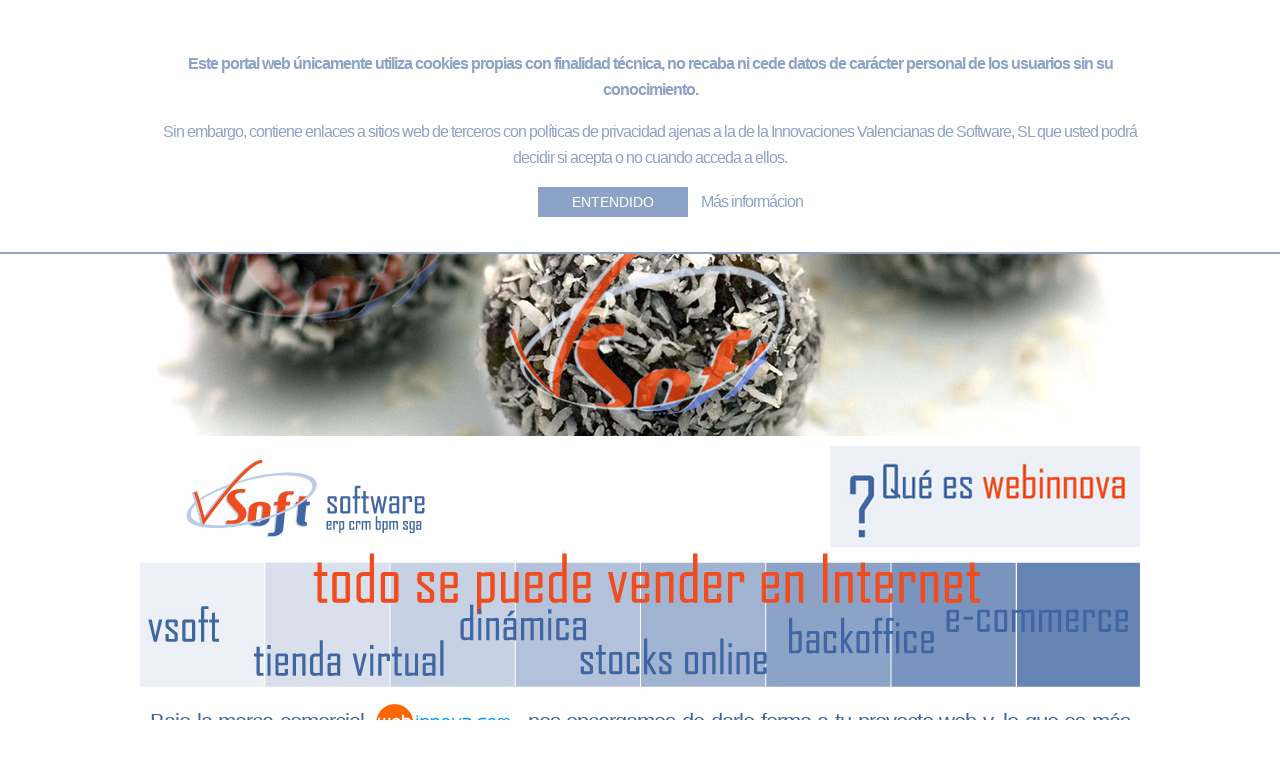

--- FILE ---
content_type: text/html
request_url: https://innovasoftsl.com/tienda.asp
body_size: 4220
content:
<!DOCTYPE html PUBLIC "-//W3C//DTD XHTML 1.0 Strict//EN" "http://www.w3.org/TR/xhtml1/DTD/xhtml1-strict.dtd">
<html xmlns="http://www.w3.org/1999/xhtml" xml:lang="es" lang="es-es">
<!-- Innovaciones Valencianas de Software, S.L. (2012) -->
<head>
<meta http-equiv="Content-Type" content="text/html; charset=iso-8859-1" />
<title> Innovaciones - VSoft ERP CRM - Innovaciones Valencianas de Software, S.L. - SoftExperience  - Valencia - Premio Instituto Ideas 2011</title> <meta http-equiv="Content-Type" content="text/html; charset=iso-8859-1"> 
   <meta http-equiv="Content-Type" content="text/html; charset=iso-8859-1">
   <meta name="Title"    content="VSoft ERP CRM - Innovaciones Valencianas de Software - SoftExperience">
   <meta name="Author"   content="VSoft ERP CRM - Innovaciones Valencianas de Software - SoftExperience">
   <meta name="Subject"  content="Consultoría Informática - Vsoft ERP CRM - SoftExperience">
   <meta name="description" content="Innovaciones es una empresa de base tecnológica que desarrolla y adapta Vsoft, software de gestión empresarial ERP y CRM, a las necesidades específicas de cada empresa desde 1997.">
   <meta name="keywords" content="innovaciones,vsoft,SoftExperience,empresarial,empresa,innova,valencia,informática,informatica,ERP,CRM,ingeniería,ingenieria,consultoría,consultoria,gestión,gestion,software,producción,produccion,empresa,tecnología,tecnologia,información,PDA,aplicaciones,informáticas,informaticas,desarrollo,implantación,implantacion,programa,programas,confianza,innovación,innovacion,seriedad,eficiencia,medida,adaptado,adaptable,alimentación,alimentacion,sector,servicio,mantenimiento,pymes">
   <META NAME="Language" CONTENT="Spanish">
   <META NAME="Revisit"  CONTENT="1 day">
   <meta name="Robots"   content="All">
<link href="index.css" rel="stylesheet" type="text/css">
<link href="/favicon.ico" rel="shortcut icon" type="image/x-icon" />
<style type="text/css">
<!--
a:link {
	text-decoration: none;
}
a:visited {
	text-decoration: none;
}
a:hover {
	text-decoration: none;
}
a:active {
	text-decoration: none;
}


-->
</style>
<!-- Smartsupp Live Chat script -->
<script type="text/javascript">
var _smartsupp = _smartsupp || {};
_smartsupp.key = '7e8eb491eb3819de77d5c8ca0f696e68fc314611';
window.smartsupp||(function(d) {
  var s,c,o=smartsupp=function(){ o._.push(arguments)};o._=[];
  s=d.getElementsByTagName('script')[0];c=d.createElement('script');
  c.type='text/javascript';c.charset='utf-8';c.async=true;
  c.src='https://www.smartsuppchat.com/loader.js?';s.parentNode.insertBefore(c,s);
})(document);
</script>
<noscript> Powered by <a href=“https://www.smartsupp.com” target=“_blank”>Smartsupp</a></noscript>
</head>
<body>
<div id="marco">
	<div id="wrapper">
		
			<FORM id="form" name="form" action="" method="post">
				<input value="YA" name="accion"  type="hidden" />
				<div id="aceptar_politica_cookies" >  
					<div style="max-width:990px;padding:10px">
						<p><strong>Este portal web únicamente utiliza cookies propias con finalidad técnica, no recaba ni cede datos de carácter personal de los usuarios sin su conocimiento.</strong>
</p><p>Sin embargo, contiene enlaces a sitios web de terceros con políticas de privacidad ajenas a la de la Innovaciones Valencianas de Software, SL que usted podrá decidir si acepta o no cuando acceda a ellos.</p>
				  <input type="submit"  id="btn_aceptar_politica_cookies" value="ENTENDIDO" class="boton_aceptar_cookies"/></input> 
						<a style="margin-left:10px;color:#8CA2C7;" href="politica-cookies.asp">M&aacute;s inform&aacute;cion</a>
			  		</div>
			  </div>
			</FORM>
		
		<div id="linea_menu">
			<a href="Index.asp"><div id="menu_i" style="background-image:url(imagenes/menu0.jpg); width:48px;"></div></a>
			<a href="que_es.asp"><div id="menu_i" style="background-image:url(imagenes/menu1.jpg); width:55px;"></div></a>
			<a href="como.asp"><div id="menu_i" style="background-image:url(imagenes/menu2.jpg); width:64px;"></div></a>
			<a href="donde.asp"><div id="menu_i" style="background-image:url(imagenes/menu3.jpg); width:95px;"></div></a>
			<a href="quien.asp"><div id="menu_i" style="background-image:url(imagenes/menu4.jpg); width:90px;"></div></a>
			<a href="area_cliente.asp"><div id="menu_d" style="background-image:url(imagenes/menu_der2.jpg); width:132px;"></div></a>
			<a href="contacto.asp"><div id="menu_d" style="background-image:url(imagenes/menu_der1.jpg); width:105px;"></div></a>  
		</div>
		<div id="linea_exp" style="background-image:url(imagenes/exp_trufas.jpg); height:375px;"></div>
		<div id="linea_producto_tienda">
			<div id="producto"></div>
			<div id="cuadro_tienda"></div>
		</div>
		<div id="linea_modulos_tienda"></div>
        <div id="cuerpo">
		<div id="texto_tienda">
		Bajo la marca comercial <img  src="imagenes/marca.jpg" align="absmiddle" />, nos encargamos de darle forma a tu proyecto web  y, lo que es m&aacute;s importante, conectamos tu escaparate en la red y tu erp <span class="naranja">Vsoft</span> para que sean el <span class="naranja">mismo producto y proyecto.</span><br /><br /> 

La idea es que <span class="naranja">desde el mismo erp mantengas tu web</span>, sin necesidad de mantener dos sistemas distintos. <span class="naranja">Entendemos tu tienda virtual como una parte más de tu erp VSoft.</span> Y como en el resto de productos de <span class="naranja">Innovaciones</span>, nos adaptamos a tus necesidades.<br />
<br />

Tu cliente encontrará los productos ofrecidos, sus precios y características y podrá realizar pedidos, consultar el estado de los pedidos pendientes, el histórico de facturas y el resto de datos de interés sobre sus compras.<br /><br />

Cualquier <span class="naranja">información</span> mostrada en la web como la información referente a los artículos y a sus categorías, así como sus imágenes, se subirá desde tu <span class="naranja">erp VSoft</span> de forma automática. La idea es que exista una <span class="naranja">conexión online</span> entre los dos sistemas para que no haya que subir por duplicado la información. La información que se muestra en la web será proporcionada por tu sistema y todo aquello que haga un cliente o representante, entrará al <span class="naranja">erp VSoft</span> inmediatamente.<br /><br />

Asimismo, ¿por qu&eacute; no hacer que los comerciales usen esta pasarela también para su gestión diaria? Los pedidos realizados por los clientes o representantes, se sincronizarán con el erp de forma automática.<br />
<br /> 

<span class="naranja">Convierte tu tienda Virtual en el nuevo "front" de tu erp VSoft</span> y en un nuevo canal de distribución totalmente integrado con la gestión de la empresa.<br /><br />


Aprovecha para mostrar tu producto en el mayor escaparate que puedes encontrar. <span class="naranja">Integra tu web con tu sistema.</span><br /><br />

<span class="naranja_32"><a href="contacto.asp" class="naranja">Cuéntanos c&uacute;al es tu idea de escaparate en la web</a></span><br />
</div>
        
        <div id="linea_tienda_anillos">
  	  			<div id="tienda_softexperience_fondo">
                ¿enlazar tu erp y tu tienda virtual?<br />
				eso lo hacemos nosotros.<br />
				tú disfruta la
                </div>
		</div>
		
		<div id="linea_como_enlaces">
	<div id="como_enlaces_l">
				¿qué es VSoft? ¿cómo funciona?<br />
				software para industria de la alimentación: <a href="alimentaria.asp" class="naranja">Alimentaria</a><br />
				software para suministros industriales: <a href="integra.asp" class="naranja">Integra</a><br />
			<a href="tienda.asp" class="naranja">tienda virtual</a> y ecommerce vinculado con VSoft.</div>
	<div id="como_enlaces_r">
				conexión con dispositivos industriales<br />
				edi y sistemas de intercambio de archivos<br />
				crm y herramientas para comerciales<br />
				nos adaptamos a tus necesidades </div>
</div>
        </div> <!--cuerpo-->
		
		<div id="linea_sep_2"></div>
		<div id="linea_pie">
			<a href="popup_1_sin.htm" target="_blank" onclick="window.open(this.href, this.target, 'width=580,height=600,top=25,left=25'); 
								return false;"><div id="powerInn"></div></a>
								
		<div id="linea_social">
			<a href="http://www.facebook.com/pages/Innovaciones-valencianas-de-Software/193076897387742" target="_blank"><div id="menu_social" style="background-image:url(imagenes/icono-facebook.gif)"></div></a>
			<a href="http://www.linkedin.com/company/innovaciones-valencianas-de-software-s.l./" target="_blank"><div id="menu_social" style="background-image:url(imagenes/icono-linkedIn.gif)"></div></a>
			<a href="http://www.youtube.com/user/VSofttv" target="_blank"><div id="menu_social" style="background-image:url(imagenes/icono-youtube.jpg)"></div></a>
			</div>	
			<a href="index.asp"><div id="Innova_pie"></div></a>
		</div>
        <div id="capa_pie_vinculos"><a href="politica-privacidad.asp" class="vinculo_pie">Política de Privacidad</a>&nbsp;|&nbsp;<a href="politica-cookies.asp" class="vinculo_pie">Politica de Cookies</a>&nbsp;|&nbsp;<a href="aviso-legal.asp" class="vinculo_pie">Aviso Legal</a> 

        <!--Start of Zopim Live Chat Script-->
        <script type="text/javascript">
/*window.$zopim||(function(d,s){var z=$zopim=function(c){z._.push(c)},$=z.s=
d.createElement(s),e=d.getElementsByTagName(s)[0];z.set=function(o){z.set.
_.push(o)};z._=[];z.set._=[];$.async=!0;$.setAttribute('charset','utf-8');
$.src='//cdn.zopim.com/?LvEWaACGo9udDn5rCwgNNfEsQ9f0TIRB';z.t=+new Date;$.
type='text/javascript';e.parentNode.insertBefore($,e)})(document,'script');*/
</script>
<!--End of Zopim Live Chat Script-->
	</div>
</div> <!--marco-->
</body>
</html>


--- FILE ---
content_type: text/css
request_url: https://innovasoftsl.com/index.css
body_size: 4677
content:
/* CSS Document */
body {
	background-color:#FFFFFF;
	text-align:center;
	width:100%;
	margin-left:0px;
}

#marco {
	margin:auto;
	width:1024px;
	height:100%;
}

#wrapper {
	margin:auto;
	width:1000px;
	height:100%;
	color:#4066A2;
	font-family:Arial;
	font-size:22px; 
	text-align:justify;
	line-height:26px;
	letter-spacing:-1px;
}

#cuerpo{
	margin:10px;
}

/* POP UP BUNNER */


#velo {
	position:absolute;
	width:100%;
	height:100%;
	z-index:1;
	left: 0px;
	top: 0px;
	background-color: #FFF;
	visibility:hidden;
	opacity: 0.7;
	-moz-opacity: 0.7;
	filter: alpha(opacity=70);
}



#bunner {			
	position:absolute;
	top:50%;
	left:50%;
	margin-left:-200px;
	/*margin-top:-215px;*/
	z-index:5;
	visibility:hidden;
	width:323px;
	height:230px;
	background-color:#FFF;
	background-image:url(imagenes/hostelco.jpg);
	border:solid 1px #CCCCCC;
	
}



.boton_pop_bunner {
	height:35px;
	width:35px;
	line-height:35px;
	font-style: normal;
	color: #000;
	text-align: center;
	font-family:  Geneva, Arial, Helvetica, sans-serif;
	font-weight:bold;
	border:0px;
	cursor:pointer;
		opacity: 0;
	-moz-opacity: 0;
	filter: alpha(opacity=0);
}



#boton_bunner {
	z-index:6;
	top:-10px;
	left:305px;
	height:37px;
	width:36px;
	cursor: pointer;
	float:right;
	position:absolute;
	background-image:url(imagenes/boton.png);
}

/*POP UP BUNNER**********/



.naranja{
	color:#F04C1E;
}

.naranja_32{
	color:#F04C1E;
	text-align:justify;
	font-size:32px;
	letter-spacing:-1px;
}
.azul_22{
	color:#4066A2;/*color:#6685B5;*/
	font-family:Arial;
	font-size:22px; 
	text-align:justify;
	line-height:26px;
	letter-spacing:-1px;	
}
.azul_32{
	color:#4066A2;
	text-align:justify;
	font-size:32px;
	letter-spacing:-1px;
}
.azul_36{
	color:#4066A2;
	font-size:36px;
}
.blanco{
	color:#FFFFFF;
	font-size: 12px;
}
#linea_menu{
	width:100%;
	height: 53px;
}

#menu_i{
	float:left;
	height:29px;
	margin:auto;
	margin:12px 0px 12px 0px;
	
	display:block; /* PARA QUE USE TODO EL TAMAÃ‘O QUE LE ASIGNASTE AL DIV */
	background-repeat: no-repeat; /* PARA QUE NO SE REPITA EN NINGUN LUGAR DEL DIV */
	background-position: 0px 0px; /* LUGAR INICIAL, EN ESTE CASO, 0px ARRIBA Y A LA IZQUIERDA */
	background-attachment: scroll; /* PARA QUE SIEMPRE SEA LA MISMA POSITION */
	overflow:visible; /* PARA QUE TE MUESTRE TODO EL BOTON */
	cursor:pointer; /* PARA QUE EL MOUSE SE PONGA DE SELECCIÃ“N */
}
#menu_i:hover{
	background-position:0px -30px;
}

#menu_d{
	float:right;
	height:29px;
	margin:auto;
	margin:12px 0px 12px 0px; /* arriba, derecha, abajo e izquierda*/
	
	display:block; /* PARA QUE USE TODO EL TAMAÃ‘O QUE LE ASIGNASTE AL DIV */
	background-repeat: no-repeat; /* PARA QUE NO SE REPITA EN NINGUN LUGAR DEL DIV */
	background-position: 0px 0px; /* LUGAR INICIAL, EN ESTE CASO, 0px ARRIBA Y A LA IZQUIERDA */
	background-attachment: scroll; /* PARA QUE SIEMPRE SEA LA MISMA POSITION */
	overflow:visible; /* PARA QUE TE MUESTRE TODO EL BOTON */
	cursor:pointer; /* PARA QUE EL MOUSE SE PONGA DE SELECCIÃ“N */	
}
#menu_d:hover{
	background-position:0px -29px;
}

#linea_exp{
	/*background:url(imagenes/exp_1.jpg);*/
	width:100%;
	height:352px;
	background-repeat:no-repeat;
	margin-bottom:10px;
}

#linea_producto{
	background:url(imagenes/linea_producto.jpg);
	width:100%;
	height:120px;
	overflow:hidden;
}

#linea_producto2{
	background:url(imagenes/linea_producto3.jpg);
	background-repeat:no-repeat;
	width:100%;
	height:140px;
	overflow:hidden;
}

#vinculo_hostelco{
	cursor:pointer;
	height:120px;
	width:250px;
	float:right;
}

#linea_cuadros{
	/*width:100%;*/
	height:154px;
}

#cuadro_l {
	float:left;
	width:319px;
	height:154px;
	margin-right:20px;
	display:block; /* PARA QUE USE TODO EL TAMAÃ‘O QUE LE ASIGNASTE AL DIV */
	background-repeat: no-repeat; /* PARA QUE NO SE REPITA EN NINGUN LUGAR DEL DIV */
	background-position: 0px 0px; /* LUGAR INICIAL, EN ESTE CASO, 0px ARRIBA Y A LA IZQUIERDA */
	background-attachment: scroll; /* PARA QUE SIEMPRE SEA LA MISMA POSITION */
	overflow:visible; /* PARA QUE TE MUESTRE TODO EL BOTON */
	cursor:pointer; /* PARA QUE EL MOUSE SE PONGA DE SELECCIÃ“N */
}
#cuadro_r {
	float:right;
	width:319px;
	height:154px;
	display:block; /* PARA QUE USE TODO EL TAMAÃ‘O QUE LE ASIGNASTE AL DIV */
	background-repeat: no-repeat; /* PARA QUE NO SE REPITA EN NINGUN LUGAR DEL DIV */
	background-position: 0px 0px; /* LUGAR INICIAL, EN ESTE CASO, 0px ARRIBA Y A LA IZQUIERDA */
	background-attachment: scroll; /* PARA QUE SIEMPRE SEA LA MISMA POSITION */
	overflow:visible; /* PARA QUE TE MUESTRE TODO EL BOTON */
	cursor:pointer; /* PARA QUE EL MOUSE SE PONGA DE SELECCIÃ“N */
}
#cuadro_l:hover{
	background-position:0px -155px;
}
#cuadro_r:hover{
	background-position:0px -155px;
}

#cuadro_sin {
	float:left;
	width:319px;
	height:154px;
	display:block; /* PARA QUE USE TODO EL TAMAÃ‘O QUE LE ASIGNASTE AL DIV */
	background-repeat: no-repeat; /* PARA QUE NO SE REPITA EN NINGUN LUGAR DEL DIV */
	background-position: 0px 0px; /* LUGAR INICIAL, EN ESTE CASO, 0px ARRIBA Y A LA IZQUIERDA */
	background-attachment: scroll; /* PARA QUE SIEMPRE SEA LA MISMA POSITION */
	overflow:visible; /* PARA QUE TE MUESTRE TODO EL BOTON */
}


#cuadro {
	float:left;
	width:319px;
	height:154px;
	display:block; /* PARA QUE USE TODO EL TAMAÃ‘O QUE LE ASIGNASTE AL DIV */
	background-repeat: no-repeat; /* PARA QUE NO SE REPITA EN NINGUN LUGAR DEL DIV */
	background-position: 0px 0px; /* LUGAR INICIAL, EN ESTE CASO, 0px ARRIBA Y A LA IZQUIERDA */
	background-attachment: scroll; /* PARA QUE SIEMPRE SEA LA MISMA POSITION */
	overflow:visible; /* PARA QUE TE MUESTRE TODO EL BOTON */
	cursor:pointer; /* PARA QUE EL MOUSE SE PONGA DE SELECCIÃ“N */
}

#cuadro:hover{
	background-position:0px -155px;
}

#separa{
	float:left;
	width:20px;
	height:154px;
}

#linea_sep_1{
	background:url(imagenes/linea_sep_1.jpg);
	width:100%;
	height:32px;
	background-repeat:no-repeat;
	margin-top:10;
}

#linea_sep_2{
	background:url(imagenes/linea_sep_2.jpg);
	width:100%;
	height:32px;
	background-repeat:no-repeat;
}

#linea_pie{
	width:100%;
	height:60px;
}

#powerInn{
	float:left;
	background:url(imagenes/power.jpg);
	width:320px;
	height:31px;
	margin-top:4px;
}

#Innova_pie{
	float:right;
	background:url(imagenes/innova.jpg);
	width:320px;
	height:31px;
	/*background:url(http://www.innovasoftsl.com/imagenes/logo.png);
	width:135px;
	height:30px;*/
}

#cuadro_que_1_1 {
	float:right;
	height:154px;
	width:599px;
	background-image:url(imagenes/cuadro_que_1_1.jpg); 
	display:block; /* PARA QUE USE TODO EL TAMAÃ‘O QUE LE ASIGNASTE AL DIV */
	background-repeat: no-repeat; /* PARA QUE NO SE REPITA EN NINGUN LUGAR DEL DIV */

}

#linea_que_2{
	margin-top:5px;
	width:99%;
	height:120;
	margin-left:5px;
}

#linea_que_3{
	margin-top:20px;
	width:100%;
	height:220px;
	background-color:#D9E0EC;
}
#cuadro_que_3_l{
	width:29%;
	float:left;
	margin:10px 20px 0px 20px;
}
#linea_que_4{
	width:100%;
	height:250px;
	background-color:#5376AB;
	margin-top:40px;
}
#cuadro_que_4_l{
	width:29%;
	float:left;
	margin:10px 20px 0px 20px;
	color:#FFFFFF;
}
#linea_que_5{
	width:100%;
	height:302px;
	text-align:center;
}
#cuadro_que_1_2{
	width:781px;
	height:302px;
	background-image:url(imagenes/cuadro_que_1_2.jpg); 
	display:block; /* PARA QUE USE TODO EL TAMAÃ‘O QUE LE ASIGNASTE AL DIV */
	background-repeat: no-repeat; /* PARA QUE NO SE REPITA EN NINGUN LUGAR DEL DIV */
	margin:auto;

}

#linea_producto_como{
	width:100%;
	height:121px;
}

#producto{
	background:url(imagenes/cuadro_como_p.jpg);
	width:329px;
	height:102px;
	float:left;
	display:block; 
}

#cuadro_como{
	float:right;
	height:121px;
	width:366px;
	background:url(imagenes/cuadro_como_1.jpg);
}
#linea_modulos_como{
	width:100%;
	height:145px;
	background-image:url(imagenes/modulos_como.jpg);
	display:block; /* PARA QUE USE TODO EL TAMAÃ‘O QUE LE ASIGNASTE AL DIV */
	background-repeat: no-repeat; /* PARA QUE NO SE REPITA EN NINGUN LUGAR DEL DIV */
	
}
#linea_cuadros_como{
	/*width:100%;*/
	height:158px;
}

#cuadro_como_l {
	float:left;
	width:233px;
	height:158px;
	margin-right:20px;
	display:block; /* PARA QUE USE TODO EL TAMAÃ‘O QUE LE ASIGNASTE AL DIV */
	background-repeat: no-repeat; /* PARA QUE NO SE REPITA EN NINGUN LUGAR DEL DIV */
	background-position: 0px 0px; /* LUGAR INICIAL, EN ESTE CASO, 0px ARRIBA Y A LA IZQUIERDA */
	background-attachment: scroll; /* PARA QUE SIEMPRE SEA LA MISMA POSITION */
	overflow:visible; /* PARA QUE TE MUESTRE TODO EL BOTON */
	cursor:pointer; /* PARA QUE EL MOUSE SE PONGA DE SELECCIÃ“N */
}
#cuadro_como_r {
	float:right;
	width:233px;
	height:158px;
	display:block; /* PARA QUE USE TODO EL TAMAÃ‘O QUE LE ASIGNASTE AL DIV */
	background-repeat: no-repeat; /* PARA QUE NO SE REPITA EN NINGUN LUGAR DEL DIV */
	background-position: 0px 0px; /* LUGAR INICIAL, EN ESTE CASO, 0px ARRIBA Y A LA IZQUIERDA */
	background-attachment: scroll; /* PARA QUE SIEMPRE SEA LA MISMA POSITION */
	overflow:visible; /* PARA QUE TE MUESTRE TODO EL BOTON */
	cursor:pointer; /* PARA QUE EL MOUSE SE PONGA DE SELECCIÃ“N */
}
#cuadro_como_l:hover{
	background-position:0px -158px;
}
#cuadro_como_r:hover{
	background-position:0px -158px;
}


#texto_como{
	text-align:justify;
}

#linea_como_helado{
	width:100%;
	height:394px;
}
#cuadro_l_como_helado{
	float:left;
	width:43%;
	height:394px;
	background-image:url(imagenes/como_helado.jpg);
}
#cuadro_r_como_helado{
	float:right;
	width:57%;
	height:361px;
}

DIV.container{
	height:361px;
	font-size:52px;
	text-align:center;
	color:#F04C1E;
	line-height:90px;
	display:table-cell;
	vertical-align: middle;
	letter-spacing: -1px;
	width:575px;
}
#linea_como_enlaces{
	width:100%;
	height:210px;
	background:#BCCDE7;
}
#como_enlaces_l{
	float:left;
	/*width:48%;*/
	background:#BCCDE7;
	margin:20px 20px 20px 20px;
	font-size:24px;
	line-height:38px;
	letter-spacing:-2px;

}
#como_enlaces_r{
	float:right;
	/*width:40%;*/
	text-align:right;
	background:#BCCDE7;
	margin:20px 20px 20px 20px;
	font-size:24px;
	line-height:38px;
	letter-spacing:-2px;	
}

#cuadro_integra{
	float:right;
	height:121px;
	width:366px;
	background:url(imagenes/cuadro_integra_1.jpg);
}
#linea_modulos_integra{
	width:100%;
	height:130px;
	background-image:url(imagenes/modulos_integra.jpg);
	display:block; /* PARA QUE USE TODO EL TAMAÃ‘O QUE LE ASIGNASTE AL DIV */
	background-repeat: no-repeat; /* PARA QUE NO SE REPITA EN NINGUN LUGAR DEL DIV */
	
}

#texto_integra{
	width:100%;
	text-align:justify;
}

#linea_integra_golosinas{
	width:100%;
	height:425px;
	margin-top:20px;
	background-image:url(imagenes/integra_golosinas.jpg);
	display:block; /* PARA QUE USE TODO EL TAMAÃ‘O QUE LE ASIGNASTE AL DIV */
	background-repeat: no-repeat; /* PARA QUE NO SE REPITA EN NINGUN LUGAR DEL DIV */
}
#linea_integra_juguetes{
	width:100%;
	height:470px;
	margin-top:20px;
	background-image:url(imagenes/juguetes.jpg);
	display:block; /* PARA QUE USE TODO EL TAMAÃ‘O QUE LE ASIGNASTE AL DIV */
	background-repeat: no-repeat; /* PARA QUE NO SE REPITA EN NINGUN LUGAR DEL DIV */
}
#sublinea1_integra_golosinas{
	margin-top:15px;
	float:left;
/*	margin:50px 0 0 0 ;*/
}

#cuadro_integra_softexperience{
	float:right;
	/*width:550px;*/
	height:250px;
	margin-top:65px;
	font-size:40px;
	line-height:47px;
	letter-spacing:-2px;
}

DIV.integra_fondo_softexperience{
	height:100px;
	font-size:40px;
	display:table-cell;
	vertical-align: middle;
	width:500px;
	background-image:url(imagenes/integra_softexperience.jpg); 
	background-repeat:no-repeat; 
	background-position:190px 0px;
}
#integra_softexperience_de_fondo{
	 
	height:180px; 
}

#linea_integra_vsoftintegra{
	width:100%;
	height:40px;
	font-size:16px;
	letter-spacing:-1px;
	text-align:center;
	overflow:hidden;
}

#linea_integra_enlaces{
	width:100%;
	height:206px;
	background:#BCCDE7;
}
#integra_enlaces_l{
	float:left;
	background:#BCCDE7;
	margin:20px 0px 20px 20px;
	font-size:24px;
	line-height:38px;
	letter-spacing:-2px;
}



#cuadro_alimentaria{
	float:right;
	height:121px;
	width:366px;
	background:url(imagenes/cuadro_alimentaria_1.jpg);
}
#linea_modulos_alimentaria{
	width:100%;
	height:130px;
	background-image:url(imagenes/modulos_alimentaria.jpg);
	display:block; /* PARA QUE USE TODO EL TAMAÃ‘O QUE LE ASIGNASTE AL DIV */
	background-repeat: no-repeat; /* PARA QUE NO SE REPITA EN NINGUN LUGAR DEL DIV */
	margin-top:10px;
}

#texto_alimentaria{
	width:100%;
	/* [disabled]text-align:justify; */
}
#linea_alimentaria_macarrones{
	width:100%;
	height:770px;
	margin:0px;
	background-image:url(imagenes/macarrones.jpg);
	display:block; /* PARA QUE USE TODO EL TAMAÃ‘O QUE LE ASIGNASTE AL DIV */
	background-repeat: no-repeat; /* PARA QUE NO SE REPITA EN NINGUN LUGAR DEL DIV */
	background-position:center;
}

#linea_alimentaria_construcciones{
	width:100%;
	height:425px;
	margin:0px;
	background-image:url(imagenes/alimentaria_construcciones.jpg);
	display:block; /* PARA QUE USE TODO EL TAMAÃ‘O QUE LE ASIGNASTE AL DIV */
	background-repeat: no-repeat; /* PARA QUE NO SE REPITA EN NINGUN LUGAR DEL DIV */

}

#cuadro_alimentaria_softexperience{
	float:right;
	height:270px;
	margin-top:55px;
	margin-right:50px;
	font-size:50px;
	line-height:80px;
	letter-spacing:-1px;
	color:#F04C1E;
}

#softexperience_de_fondo{
	width:500px; 
	height:180px; 
	background-image:url(imagenes/integra_softexperience.jpg); 
	background-repeat:no-repeat; 
	background-position:230px 72px;
}

#linea_1_ideas{
	width:99%;
	height:110px;
	margin-left:10px;
	background-image:url(imagenes/reconocimientos.jpg);
	background-repeat:no-repeat;
	background-position:right;
}

#texto_ideas{
	width:100%;
	text-align:justify;
}
#linea_fotos_ideas{
	width:100%;
	height:235px;
	overflow:hidden;
}

#linea_producto_tienda{
	width:100%;
	height:102px;
}

#cuadro_tienda{
	float:right;
	height:102px;
	width:310px;
	background:url(imagenes/cuadro_tienda_1.jpg);
}
#linea_modulos_tienda{
	width:100%;
	height:145px;
	background-image:url(imagenes/modulos_tienda.jpg);
	display:block; /* PARA QUE USE TODO EL TAMAÃ‘O QUE LE ASIGNASTE AL DIV */
	background-repeat: no-repeat; /* PARA QUE NO SE REPITA EN NINGUN LUGAR DEL DIV */
	
}

#texto_tienda{
	text-align:justify;
}

#linea_tienda_anillos{
	width:100%;
	height:290px;
	margin-top:50px;
	margin-bottom:50px;
	text-align:right;
	background-image:url(imagenes/tienda_anillos.jpg);
	background-repeat:no-repeat;
}

#tienda_softexperience_fondo{
	float:right;
	height:250px;
	margin-top:30px;
	font-size:53px;
	line-height:75px;
	text-align:left;
	letter-spacing: -1px;
	background-image:url(imagenes/tienda_softexperience.gif); 
	background-repeat:no-repeat; 
	background-position:250px 108px;
	color:#F04C1E;
}

#texto_clientes{
	text-align:justify;
	margin:10px;
}

#linea_clientes{
	width:100%;
	height:128px;
	margin-top:60px;
	background-repeat:no-repeat;
}
#texto_clientes_peq{
	text-align:left;
	margin:10px 10px 0px 10px;
	font-size:14px;
	line-height:22px;
	color:#000;
}
#texto_clientes_2{
	height:100px;
	text-align:left;
	margin:0px 10px 30px 10px;
	font-size:14px;
	line-height:22px;
	color:#000;
}

#texto_clientes_2_l{
	float:left;
}
#texto_clientes_2_r{
	float:right;
	margin:10px 28px 0px 0px;
}

#linea_clientes_se{
	width:100%;
	height:275px;
	margin-top:60px;
}
#linea_clientes_se_l{
	width:51%;
	height:131px;
	float:left;
	background-repeat:no-repeat;
	background-image:url(imagenes/linea_cli_se.jpg);
}
#linea_clientes_se_r{
	float:left;
	margin-left:50px;
	color:#4066A2;
}

.nombre_cliente{
	color:#8CB3FF;
}
.cliente_erp{
	color:#FF8C40;
}
.cliente_bajar{
	color:#4066A2;
}

#linea_producto_medios{
	width:100%;
	height:102px;
}

#cuadro_medios{
	float:right;
	height:102px;
	width:310px;
	background:url(imagenes/cuadro_medios_1.jpg);
}

#cuadro_medios_l{
	height:102px;
	float:left;
}

div.container_medios{
	display:table-cell;
	vertical-align:middle;
	height:102px;
	font-size:50px;
	color:#F04C1E;
}

#linea_medio_i{
	margin:10px;
	width:98%;
	height:auto;
}

#linea_medio_i_l{
	float:left;
	width:84%;
	margin: 20px 0px  0px 10px;
}

#linea_medio_i_r{
	float:right;
	width:14%;
	height:200px;
	background-image:url(imagenes/logo_upv.jpg);
	background-repeat:no-repeat;
	background-position:right bottom;

}

#quien_integra{
	float:left;
	margin:344px 0px 0px 282px;
	width:215px;
	height:63px;
	
}
#quien_alimentaria{
	float:left;
	margin:344px 0px 0px 35px;
	width:213px;
	height:63px;
	
}
#quien_webinnova{
	float:left;
	margin:344px 0px 0px 30px;
	width:213px;
	height:63px;
	
}
#contenido_contacto{
	width:100%;
}

.clausula_legal {
	color: #666;
	font-size: 18px;
}

.titulo_clausula {
	font-size: 18px;
	font-weight: bold;
}

.boton{
	width:125px;
	text-align:center;
	font-family:Arial;
	font-size:16px;
	color:#F04C1E;
	background-color:#CCC;
	border:#666 1px solid;
	cursor:pointer;
	height:30px;
	
}

.boton:hover{
	width:125px;
	text-align:center;
	font-family:Arial;
	font-size:16px;
	color:#F04C1E;
	background-color:#EEE;
	border:#666 1px solid;
	cursor:pointer;
	height:30px;
	
}

.etiqueta_form {
	text-align:right;
	color: #666;
	font-size: 18px;
}

.mensaje_error{
	text-align:center;
	font-family:Arial;
	font-size:18px;
	color:#F00;	
}

#cuadro_donde{
	float:right;
	height:121px;
	width:366px;
	background:url(imagenes/cuadro_donde_1.jpg);
}
#texto_donde{
	text-align:justify;
}
#texto_donde_grande{
	text-align:justify;
	font-size:24px;
}
#contenedor_donde{
margin:0 auto;
}

#columna1_donde{
	float:left;
	width:615px;
	margin:0px;
	text-align:justify;
}

#columna2_donde{
	float:right;
	width:366px;
	margin:0px;
	text-align:center;
}

#limpiar
{
clear:both
}

#imagen_columna_donde{
	text-align:center;
	margin-bottom:20px;
}

#linea_social{
	float:left;
	width:150px;
	height: 24px;
	margin-left:135px;
	margin-top:6px;
}
#menu_social{
	float:left;
	background-color:#999999;
	height: 24px;
	width: 24px;
	margin-right:11px;
}

/**************VIDEOS***************/

#video1{
background-image:url(imagenes/video1.jpg);
	height:103px;
	width:241px;
	float:right;
	margin-left:25px;
	margin-top:10px;
}

#video2{
background-image:url(imagenes/video2.jpg);
	height:103px;
	width:207px;
	float:right;
	margin-left:0px;
	margin-top:10px;
}

#radio{
background-image:url(imagenes/radio.jpg);
	height:103px;
	width:192px;
	float:right;
	margin-left:0px;
	margin-top:10px;
}

/*************************** aceptar_politica_cookies********************/
#aceptar_politica_cookies{
		width:100%;
		font-family: Arial;
		text-align:center;
		color:#8CA2C7;
		border-bottom:#8CA2C7 2px solid;
		position: fixed;
		padding-top: 25px;
		padding-bottom: 25px;
		padding-right:10px;
		padding-left:10px;
		opacity: 1;
		background-color: white;
		z-index: 6000;
		top:0;
		left:0;
		font-size:16px;
		display: flex;
  		justify-content: center;
  		align-items: center;
}


.vinculo_cookies{
	float:right;
	width:100px;
	line-height:40px;
	margin-right:25px; 

}

.vinculo_cookies a{
	font-family: Arial;
	font-size:14px;
	color:#8CA2C7;
	text-decoration:none;
}

.vinculo_cookies a:hover{
	text-decoration:underline;
}

.boton_aceptar_cookies{
	width:150px;
	height:30px;
	line-height:14px;
	border:none;
	text-align:center;
	font-family: Arial;
	cursor:pointer;
	font-size:14px;
	color:#FFFFFF;
	background-color:#8CA2C7;
	/*border:#666 1px solid;*/
	margin-left:40px;	
}


.boton_aceptar_cookies:hover{
	color:#999;
	background-color:#EEE;
}

/***********/




#capa_pie_vinculos{
	color:#4066A2;
	font-size:16px;
	text-align:center;
}

.vinculo_pie{
	text-decoration:none;
	color:#4066A2;
	font-size:16px;
}

.vinculo_pie:hover{
	text-decoration:underline;
}

.vinculo{
	text-decoration:none;
	color:#4066A2;
	font-size:20px;
	line-height:20px;
	letter-spacing:-1px;	
}

.vinculo:hover{
	text-decoration:underline;
}


